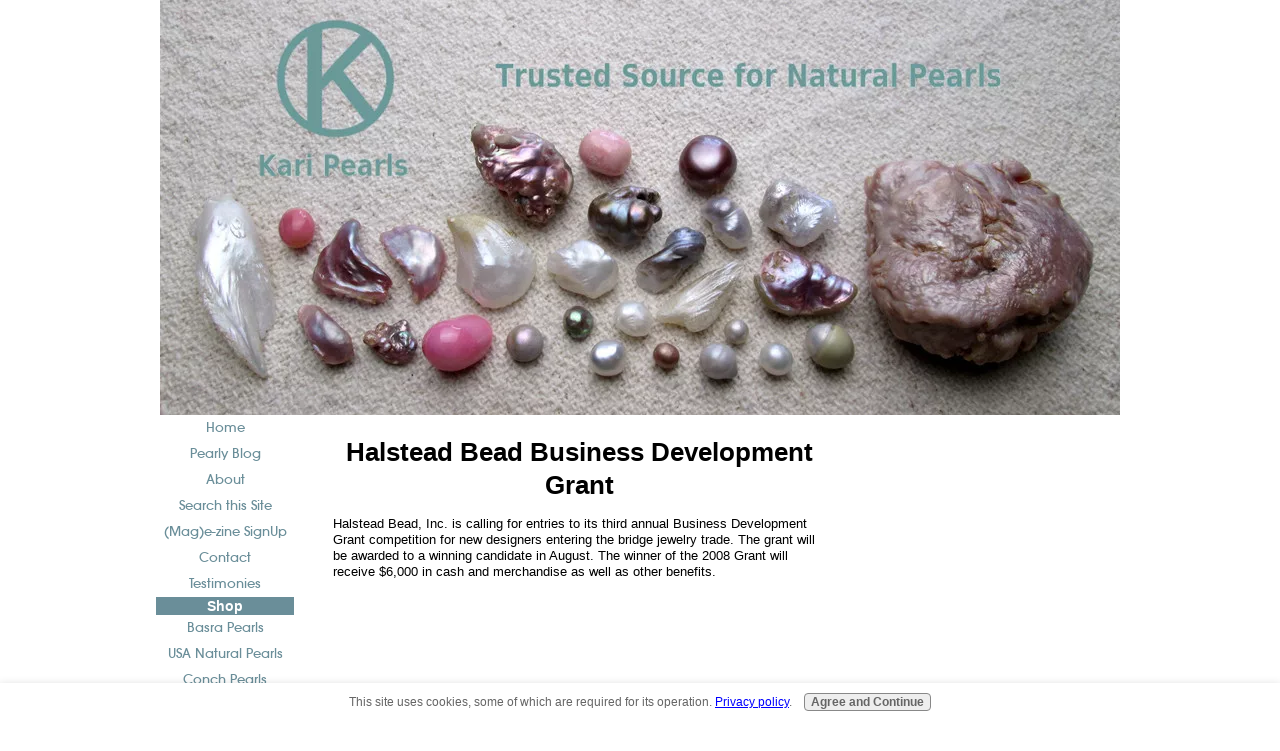

--- FILE ---
content_type: text/html; charset=utf-8
request_url: https://www.google.com/recaptcha/api2/aframe
body_size: 265
content:
<!DOCTYPE HTML><html><head><meta http-equiv="content-type" content="text/html; charset=UTF-8"></head><body><script nonce="YF0o9s7gpN0Yawfr2kpjTA">/** Anti-fraud and anti-abuse applications only. See google.com/recaptcha */ try{var clients={'sodar':'https://pagead2.googlesyndication.com/pagead/sodar?'};window.addEventListener("message",function(a){try{if(a.source===window.parent){var b=JSON.parse(a.data);var c=clients[b['id']];if(c){var d=document.createElement('img');d.src=c+b['params']+'&rc='+(localStorage.getItem("rc::a")?sessionStorage.getItem("rc::b"):"");window.document.body.appendChild(d);sessionStorage.setItem("rc::e",parseInt(sessionStorage.getItem("rc::e")||0)+1);localStorage.setItem("rc::h",'1764022327653');}}}catch(b){}});window.parent.postMessage("_grecaptcha_ready", "*");}catch(b){}</script></body></html>